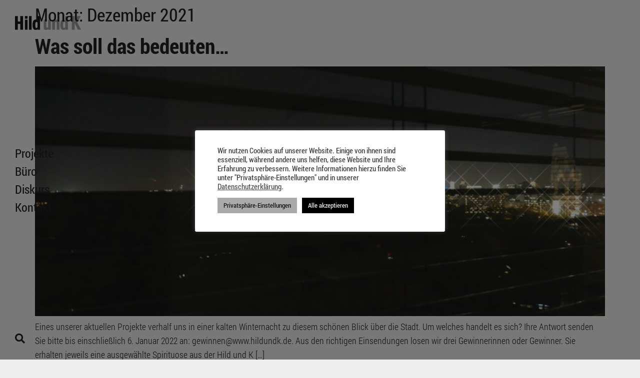

--- FILE ---
content_type: text/html; charset=UTF-8
request_url: https://www.hildundk.de/2021/12/?f=0
body_size: 20358
content:
<!doctype html>
<html lang="de">
<head>
	<meta charset="UTF-8">
	<meta name="viewport" content="width=device-width, initial-scale=1">
	<link rel="profile" href="https://gmpg.org/xfn/11">
	<title>Dezember 2021 &#8211; Hild und K</title>
<meta name='robots' content='max-image-preview:large' />
<link rel='dns-prefetch' href='//www.hildundk.de' />
<link rel="alternate" type="application/rss+xml" title="Hild und K &raquo; Feed" href="https://www.hildundk.de/feed/" />
<link rel="alternate" type="application/rss+xml" title="Hild und K &raquo; Kommentar-Feed" href="https://www.hildundk.de/comments/feed/" />
<style id='wp-img-auto-sizes-contain-inline-css'>
img:is([sizes=auto i],[sizes^="auto," i]){contain-intrinsic-size:3000px 1500px}
/*# sourceURL=wp-img-auto-sizes-contain-inline-css */
</style>
<style id='wp-emoji-styles-inline-css'>

	img.wp-smiley, img.emoji {
		display: inline !important;
		border: none !important;
		box-shadow: none !important;
		height: 1em !important;
		width: 1em !important;
		margin: 0 0.07em !important;
		vertical-align: -0.1em !important;
		background: none !important;
		padding: 0 !important;
	}
/*# sourceURL=wp-emoji-styles-inline-css */
</style>
<link rel='stylesheet' id='wp-block-library-css' href='https://www.hildundk.de/wp-includes/css/dist/block-library/style.min.css?ver=6.9' media='all' />
<style id='wp-block-paragraph-inline-css'>
.is-small-text{font-size:.875em}.is-regular-text{font-size:1em}.is-large-text{font-size:2.25em}.is-larger-text{font-size:3em}.has-drop-cap:not(:focus):first-letter{float:left;font-size:8.4em;font-style:normal;font-weight:100;line-height:.68;margin:.05em .1em 0 0;text-transform:uppercase}body.rtl .has-drop-cap:not(:focus):first-letter{float:none;margin-left:.1em}p.has-drop-cap.has-background{overflow:hidden}:root :where(p.has-background){padding:1.25em 2.375em}:where(p.has-text-color:not(.has-link-color)) a{color:inherit}p.has-text-align-left[style*="writing-mode:vertical-lr"],p.has-text-align-right[style*="writing-mode:vertical-rl"]{rotate:180deg}
/*# sourceURL=https://www.hildundk.de/wp-includes/blocks/paragraph/style.min.css */
</style>
<style id='global-styles-inline-css'>
:root{--wp--preset--aspect-ratio--square: 1;--wp--preset--aspect-ratio--4-3: 4/3;--wp--preset--aspect-ratio--3-4: 3/4;--wp--preset--aspect-ratio--3-2: 3/2;--wp--preset--aspect-ratio--2-3: 2/3;--wp--preset--aspect-ratio--16-9: 16/9;--wp--preset--aspect-ratio--9-16: 9/16;--wp--preset--color--black: #000000;--wp--preset--color--cyan-bluish-gray: #abb8c3;--wp--preset--color--white: #ffffff;--wp--preset--color--pale-pink: #f78da7;--wp--preset--color--vivid-red: #cf2e2e;--wp--preset--color--luminous-vivid-orange: #ff6900;--wp--preset--color--luminous-vivid-amber: #fcb900;--wp--preset--color--light-green-cyan: #7bdcb5;--wp--preset--color--vivid-green-cyan: #00d084;--wp--preset--color--pale-cyan-blue: #8ed1fc;--wp--preset--color--vivid-cyan-blue: #0693e3;--wp--preset--color--vivid-purple: #9b51e0;--wp--preset--gradient--vivid-cyan-blue-to-vivid-purple: linear-gradient(135deg,rgb(6,147,227) 0%,rgb(155,81,224) 100%);--wp--preset--gradient--light-green-cyan-to-vivid-green-cyan: linear-gradient(135deg,rgb(122,220,180) 0%,rgb(0,208,130) 100%);--wp--preset--gradient--luminous-vivid-amber-to-luminous-vivid-orange: linear-gradient(135deg,rgb(252,185,0) 0%,rgb(255,105,0) 100%);--wp--preset--gradient--luminous-vivid-orange-to-vivid-red: linear-gradient(135deg,rgb(255,105,0) 0%,rgb(207,46,46) 100%);--wp--preset--gradient--very-light-gray-to-cyan-bluish-gray: linear-gradient(135deg,rgb(238,238,238) 0%,rgb(169,184,195) 100%);--wp--preset--gradient--cool-to-warm-spectrum: linear-gradient(135deg,rgb(74,234,220) 0%,rgb(151,120,209) 20%,rgb(207,42,186) 40%,rgb(238,44,130) 60%,rgb(251,105,98) 80%,rgb(254,248,76) 100%);--wp--preset--gradient--blush-light-purple: linear-gradient(135deg,rgb(255,206,236) 0%,rgb(152,150,240) 100%);--wp--preset--gradient--blush-bordeaux: linear-gradient(135deg,rgb(254,205,165) 0%,rgb(254,45,45) 50%,rgb(107,0,62) 100%);--wp--preset--gradient--luminous-dusk: linear-gradient(135deg,rgb(255,203,112) 0%,rgb(199,81,192) 50%,rgb(65,88,208) 100%);--wp--preset--gradient--pale-ocean: linear-gradient(135deg,rgb(255,245,203) 0%,rgb(182,227,212) 50%,rgb(51,167,181) 100%);--wp--preset--gradient--electric-grass: linear-gradient(135deg,rgb(202,248,128) 0%,rgb(113,206,126) 100%);--wp--preset--gradient--midnight: linear-gradient(135deg,rgb(2,3,129) 0%,rgb(40,116,252) 100%);--wp--preset--font-size--small: 13px;--wp--preset--font-size--medium: 20px;--wp--preset--font-size--large: 36px;--wp--preset--font-size--x-large: 42px;--wp--preset--spacing--20: 0.44rem;--wp--preset--spacing--30: 0.67rem;--wp--preset--spacing--40: 1rem;--wp--preset--spacing--50: 1.5rem;--wp--preset--spacing--60: 2.25rem;--wp--preset--spacing--70: 3.38rem;--wp--preset--spacing--80: 5.06rem;--wp--preset--shadow--natural: 6px 6px 9px rgba(0, 0, 0, 0.2);--wp--preset--shadow--deep: 12px 12px 50px rgba(0, 0, 0, 0.4);--wp--preset--shadow--sharp: 6px 6px 0px rgba(0, 0, 0, 0.2);--wp--preset--shadow--outlined: 6px 6px 0px -3px rgb(255, 255, 255), 6px 6px rgb(0, 0, 0);--wp--preset--shadow--crisp: 6px 6px 0px rgb(0, 0, 0);}:root { --wp--style--global--content-size: 800px;--wp--style--global--wide-size: 1200px; }:where(body) { margin: 0; }.wp-site-blocks > .alignleft { float: left; margin-right: 2em; }.wp-site-blocks > .alignright { float: right; margin-left: 2em; }.wp-site-blocks > .aligncenter { justify-content: center; margin-left: auto; margin-right: auto; }:where(.wp-site-blocks) > * { margin-block-start: 24px; margin-block-end: 0; }:where(.wp-site-blocks) > :first-child { margin-block-start: 0; }:where(.wp-site-blocks) > :last-child { margin-block-end: 0; }:root { --wp--style--block-gap: 24px; }:root :where(.is-layout-flow) > :first-child{margin-block-start: 0;}:root :where(.is-layout-flow) > :last-child{margin-block-end: 0;}:root :where(.is-layout-flow) > *{margin-block-start: 24px;margin-block-end: 0;}:root :where(.is-layout-constrained) > :first-child{margin-block-start: 0;}:root :where(.is-layout-constrained) > :last-child{margin-block-end: 0;}:root :where(.is-layout-constrained) > *{margin-block-start: 24px;margin-block-end: 0;}:root :where(.is-layout-flex){gap: 24px;}:root :where(.is-layout-grid){gap: 24px;}.is-layout-flow > .alignleft{float: left;margin-inline-start: 0;margin-inline-end: 2em;}.is-layout-flow > .alignright{float: right;margin-inline-start: 2em;margin-inline-end: 0;}.is-layout-flow > .aligncenter{margin-left: auto !important;margin-right: auto !important;}.is-layout-constrained > .alignleft{float: left;margin-inline-start: 0;margin-inline-end: 2em;}.is-layout-constrained > .alignright{float: right;margin-inline-start: 2em;margin-inline-end: 0;}.is-layout-constrained > .aligncenter{margin-left: auto !important;margin-right: auto !important;}.is-layout-constrained > :where(:not(.alignleft):not(.alignright):not(.alignfull)){max-width: var(--wp--style--global--content-size);margin-left: auto !important;margin-right: auto !important;}.is-layout-constrained > .alignwide{max-width: var(--wp--style--global--wide-size);}body .is-layout-flex{display: flex;}.is-layout-flex{flex-wrap: wrap;align-items: center;}.is-layout-flex > :is(*, div){margin: 0;}body .is-layout-grid{display: grid;}.is-layout-grid > :is(*, div){margin: 0;}body{padding-top: 0px;padding-right: 0px;padding-bottom: 0px;padding-left: 0px;}a:where(:not(.wp-element-button)){text-decoration: underline;}:root :where(.wp-element-button, .wp-block-button__link){background-color: #32373c;border-width: 0;color: #fff;font-family: inherit;font-size: inherit;font-style: inherit;font-weight: inherit;letter-spacing: inherit;line-height: inherit;padding-top: calc(0.667em + 2px);padding-right: calc(1.333em + 2px);padding-bottom: calc(0.667em + 2px);padding-left: calc(1.333em + 2px);text-decoration: none;text-transform: inherit;}.has-black-color{color: var(--wp--preset--color--black) !important;}.has-cyan-bluish-gray-color{color: var(--wp--preset--color--cyan-bluish-gray) !important;}.has-white-color{color: var(--wp--preset--color--white) !important;}.has-pale-pink-color{color: var(--wp--preset--color--pale-pink) !important;}.has-vivid-red-color{color: var(--wp--preset--color--vivid-red) !important;}.has-luminous-vivid-orange-color{color: var(--wp--preset--color--luminous-vivid-orange) !important;}.has-luminous-vivid-amber-color{color: var(--wp--preset--color--luminous-vivid-amber) !important;}.has-light-green-cyan-color{color: var(--wp--preset--color--light-green-cyan) !important;}.has-vivid-green-cyan-color{color: var(--wp--preset--color--vivid-green-cyan) !important;}.has-pale-cyan-blue-color{color: var(--wp--preset--color--pale-cyan-blue) !important;}.has-vivid-cyan-blue-color{color: var(--wp--preset--color--vivid-cyan-blue) !important;}.has-vivid-purple-color{color: var(--wp--preset--color--vivid-purple) !important;}.has-black-background-color{background-color: var(--wp--preset--color--black) !important;}.has-cyan-bluish-gray-background-color{background-color: var(--wp--preset--color--cyan-bluish-gray) !important;}.has-white-background-color{background-color: var(--wp--preset--color--white) !important;}.has-pale-pink-background-color{background-color: var(--wp--preset--color--pale-pink) !important;}.has-vivid-red-background-color{background-color: var(--wp--preset--color--vivid-red) !important;}.has-luminous-vivid-orange-background-color{background-color: var(--wp--preset--color--luminous-vivid-orange) !important;}.has-luminous-vivid-amber-background-color{background-color: var(--wp--preset--color--luminous-vivid-amber) !important;}.has-light-green-cyan-background-color{background-color: var(--wp--preset--color--light-green-cyan) !important;}.has-vivid-green-cyan-background-color{background-color: var(--wp--preset--color--vivid-green-cyan) !important;}.has-pale-cyan-blue-background-color{background-color: var(--wp--preset--color--pale-cyan-blue) !important;}.has-vivid-cyan-blue-background-color{background-color: var(--wp--preset--color--vivid-cyan-blue) !important;}.has-vivid-purple-background-color{background-color: var(--wp--preset--color--vivid-purple) !important;}.has-black-border-color{border-color: var(--wp--preset--color--black) !important;}.has-cyan-bluish-gray-border-color{border-color: var(--wp--preset--color--cyan-bluish-gray) !important;}.has-white-border-color{border-color: var(--wp--preset--color--white) !important;}.has-pale-pink-border-color{border-color: var(--wp--preset--color--pale-pink) !important;}.has-vivid-red-border-color{border-color: var(--wp--preset--color--vivid-red) !important;}.has-luminous-vivid-orange-border-color{border-color: var(--wp--preset--color--luminous-vivid-orange) !important;}.has-luminous-vivid-amber-border-color{border-color: var(--wp--preset--color--luminous-vivid-amber) !important;}.has-light-green-cyan-border-color{border-color: var(--wp--preset--color--light-green-cyan) !important;}.has-vivid-green-cyan-border-color{border-color: var(--wp--preset--color--vivid-green-cyan) !important;}.has-pale-cyan-blue-border-color{border-color: var(--wp--preset--color--pale-cyan-blue) !important;}.has-vivid-cyan-blue-border-color{border-color: var(--wp--preset--color--vivid-cyan-blue) !important;}.has-vivid-purple-border-color{border-color: var(--wp--preset--color--vivid-purple) !important;}.has-vivid-cyan-blue-to-vivid-purple-gradient-background{background: var(--wp--preset--gradient--vivid-cyan-blue-to-vivid-purple) !important;}.has-light-green-cyan-to-vivid-green-cyan-gradient-background{background: var(--wp--preset--gradient--light-green-cyan-to-vivid-green-cyan) !important;}.has-luminous-vivid-amber-to-luminous-vivid-orange-gradient-background{background: var(--wp--preset--gradient--luminous-vivid-amber-to-luminous-vivid-orange) !important;}.has-luminous-vivid-orange-to-vivid-red-gradient-background{background: var(--wp--preset--gradient--luminous-vivid-orange-to-vivid-red) !important;}.has-very-light-gray-to-cyan-bluish-gray-gradient-background{background: var(--wp--preset--gradient--very-light-gray-to-cyan-bluish-gray) !important;}.has-cool-to-warm-spectrum-gradient-background{background: var(--wp--preset--gradient--cool-to-warm-spectrum) !important;}.has-blush-light-purple-gradient-background{background: var(--wp--preset--gradient--blush-light-purple) !important;}.has-blush-bordeaux-gradient-background{background: var(--wp--preset--gradient--blush-bordeaux) !important;}.has-luminous-dusk-gradient-background{background: var(--wp--preset--gradient--luminous-dusk) !important;}.has-pale-ocean-gradient-background{background: var(--wp--preset--gradient--pale-ocean) !important;}.has-electric-grass-gradient-background{background: var(--wp--preset--gradient--electric-grass) !important;}.has-midnight-gradient-background{background: var(--wp--preset--gradient--midnight) !important;}.has-small-font-size{font-size: var(--wp--preset--font-size--small) !important;}.has-medium-font-size{font-size: var(--wp--preset--font-size--medium) !important;}.has-large-font-size{font-size: var(--wp--preset--font-size--large) !important;}.has-x-large-font-size{font-size: var(--wp--preset--font-size--x-large) !important;}
/*# sourceURL=global-styles-inline-css */
</style>

<link rel='stylesheet' id='cookie-law-info-css' href='https://www.hildundk.de/wp-content/plugins/cookie-law-info/legacy/public/css/cookie-law-info-public.css?ver=3.3.7' media='all' />
<link rel='stylesheet' id='cookie-law-info-gdpr-css' href='https://www.hildundk.de/wp-content/plugins/cookie-law-info/legacy/public/css/cookie-law-info-gdpr.css?ver=3.3.7' media='all' />
<style id='wpgb-head-inline-css'>
.wp-grid-builder:not(.wpgb-template),.wpgb-facet{opacity:0.01}.wpgb-facet fieldset{margin:0;padding:0;border:none;outline:none;box-shadow:none}.wpgb-facet fieldset:last-child{margin-bottom:40px;}.wpgb-facet fieldset legend.wpgb-sr-only{height:1px;width:1px}
/*# sourceURL=wpgb-head-inline-css */
</style>
<link rel='stylesheet' id='hello-elementor-css' href='https://www.hildundk.de/wp-content/themes/hello-elementor/style.min.css?ver=3.3.0' media='all' />
<link rel='stylesheet' id='hello-elementor-theme-style-css' href='https://www.hildundk.de/wp-content/themes/hello-elementor/theme.min.css?ver=3.3.0' media='all' />
<link rel='stylesheet' id='hello-elementor-header-footer-css' href='https://www.hildundk.de/wp-content/themes/hello-elementor/header-footer.min.css?ver=3.3.0' media='all' />
<link rel='stylesheet' id='elementor-frontend-css' href='https://www.hildundk.de/wp-content/plugins/elementor/assets/css/frontend.min.css?ver=3.33.2' media='all' />
<style id='elementor-frontend-inline-css'>
.elementor-kit-184{--e-global-color-primary:#222222;--e-global-color-secondary:#AEAEAE;--e-global-color-text:#222222;--e-global-color-accent:#222222;--e-global-color-d597ce8:#EEEEEE;--e-global-color-5201b42:#FFFFFF;--e-global-typography-primary-font-family:"Roboto Condensed";--e-global-typography-primary-font-weight:600;--e-global-typography-secondary-font-family:"Roboto Condensed";--e-global-typography-secondary-font-size:18px;--e-global-typography-secondary-font-weight:300;--e-global-typography-text-font-family:"Roboto Condensed";--e-global-typography-text-font-size:18px;--e-global-typography-text-font-weight:400;--e-global-typography-accent-font-family:"Roboto Condensed";--e-global-typography-accent-font-size:18px;--e-global-typography-accent-font-weight:300;--e-global-typography-6f965a6-font-family:"Roboto Condensed";--e-global-typography-6f965a6-font-size:24px;--e-global-typography-6f965a6-font-weight:400;--e-global-typography-6f965a6-text-decoration:none;--e-global-typography-4c237ee-font-family:"Roboto Condensed";--e-global-typography-4c237ee-font-size:18px;--e-global-typography-24b1432-font-family:"Roboto Condensed";--e-global-typography-24b1432-font-size:16px;--e-global-typography-24b1432-font-weight:400;--e-global-typography-4e67b91-font-family:"Roboto Condensed";--e-global-typography-4e67b91-font-size:16px;background-color:var( --e-global-color-d597ce8 );color:var( --e-global-color-primary );font-family:"Roboto Condensed", Sans-serif;font-size:18px;font-weight:300;line-height:28px;}.elementor-kit-184 button,.elementor-kit-184 input[type="button"],.elementor-kit-184 input[type="submit"],.elementor-kit-184 .elementor-button{background-color:var( --e-global-color-5201b42 );font-family:"Roboto Condensed", Sans-serif;font-size:18px;font-weight:400;color:var( --e-global-color-primary );border-radius:0px 0px 0px 0px;padding:20px 20px 20px 20px;}.elementor-kit-184 button:hover,.elementor-kit-184 button:focus,.elementor-kit-184 input[type="button"]:hover,.elementor-kit-184 input[type="button"]:focus,.elementor-kit-184 input[type="submit"]:hover,.elementor-kit-184 input[type="submit"]:focus,.elementor-kit-184 .elementor-button:hover,.elementor-kit-184 .elementor-button:focus{background-color:var( --e-global-color-5201b42 );color:var( --e-global-color-secondary );}.elementor-kit-184 e-page-transition{background-color:#FFFFFF;}.elementor-kit-184 p{margin-block-end:1em;}.elementor-kit-184 a{color:var( --e-global-color-text );text-decoration:underline;}.elementor-kit-184 h1{font-size:36px;}.elementor-kit-184 h2{font-size:42px;font-weight:bold;}.elementor-kit-184 h3{font-size:28px;font-weight:bold;}.elementor-kit-184 h4{font-size:22px;font-weight:bold;}.elementor-kit-184 h5{font-size:18px;font-weight:bold;}.elementor-kit-184 h6{font-size:15px;font-weight:bold;}.elementor-section.elementor-section-boxed > .elementor-container{max-width:1440px;}.e-con{--container-max-width:1440px;}.elementor-widget:not(:last-child){margin-block-end:20px;}.elementor-element{--widgets-spacing:20px 20px;--widgets-spacing-row:20px;--widgets-spacing-column:20px;}{}h1.entry-title{display:var(--page-title-display);}.elementor-lightbox{background-color:var( --e-global-color-d597ce8 );--lightbox-ui-color:var( --e-global-color-primary );--lightbox-ui-color-hover:var( --e-global-color-secondary );--lightbox-text-color:var( --e-global-color-primary );--lightbox-navigation-icons-size:30px;}.site-footer .site-branding{flex-direction:column;align-items:stretch;}@media(max-width:1024px){.elementor-section.elementor-section-boxed > .elementor-container{max-width:1025px;}.e-con{--container-max-width:1025px;}}@media(max-width:767px){.elementor-section.elementor-section-boxed > .elementor-container{max-width:767px;}.e-con{--container-max-width:767px;}}/* Start Custom Fonts CSS */@font-face {
	font-family: 'Roboto Condensed';
	font-style: normal;
	font-weight: normal;
	font-display: auto;
	src: url('https://www.hildundk.de/wp-content/uploads/2022/02/RobotoCondensed-Regular.woff') format('woff');
}
@font-face {
	font-family: 'Roboto Condensed';
	font-style: italic;
	font-weight: normal;
	font-display: auto;
	src: url('https://www.hildundk.de/wp-content/uploads/2022/02/RobotoCondensed-Italic.woff') format('woff');
}
@font-face {
	font-family: 'Roboto Condensed';
	font-style: normal;
	font-weight: bold;
	font-display: auto;
	src: url('https://www.hildundk.de/wp-content/uploads/2022/02/RobotoCondensed-Bold.woff') format('woff');
}
@font-face {
	font-family: 'Roboto Condensed';
	font-style: italic;
	font-weight: 700;
	font-display: auto;
	src: url('https://www.hildundk.de/wp-content/uploads/2022/02/RobotoCondensed-BoldItalic.woff') format('woff');
}
@font-face {
	font-family: 'Roboto Condensed';
	font-style: normal;
	font-weight: 300;
	font-display: auto;
	src: url('https://www.hildundk.de/wp-content/uploads/2022/02/RobotoCondensed-Light.woff') format('woff');
}
@font-face {
	font-family: 'Roboto Condensed';
	font-style: italic;
	font-weight: 300;
	font-display: auto;
	src: ;
}
/* End Custom Fonts CSS */
.elementor-5184 .elementor-element.elementor-element-c128bc1 > .elementor-container{max-width:500px;}.elementor-5184 .elementor-element.elementor-element-c128bc1{margin-top:0px;margin-bottom:0px;padding:20px 20px 20px 20px;z-index:1000;}.elementor-bc-flex-widget .elementor-5184 .elementor-element.elementor-element-b12688b.elementor-column .elementor-widget-wrap{align-items:space-between;}.elementor-5184 .elementor-element.elementor-element-b12688b.elementor-column.elementor-element[data-element_type="column"] > .elementor-widget-wrap.elementor-element-populated{align-content:space-between;align-items:space-between;}.elementor-5184 .elementor-element.elementor-element-a8da1b5 > .elementor-widget-container{margin:0px 0px 0px 0px;padding:0px 0px 0px 0px;}.elementor-5184 .elementor-element.elementor-element-a8da1b5{text-align:left;}.elementor-5184 .elementor-element.elementor-element-a8da1b5 img{width:175px;}.elementor-5184 .elementor-element.elementor-element-096cce8 .elementor-nav-menu--dropdown a, .elementor-5184 .elementor-element.elementor-element-096cce8 .elementor-menu-toggle{color:var( --e-global-color-primary );fill:var( --e-global-color-primary );}.elementor-5184 .elementor-element.elementor-element-096cce8 .elementor-nav-menu--dropdown{background-color:#EEEEEE00;}.elementor-5184 .elementor-element.elementor-element-096cce8 .elementor-nav-menu--dropdown a:hover,
					.elementor-5184 .elementor-element.elementor-element-096cce8 .elementor-nav-menu--dropdown a.elementor-item-active,
					.elementor-5184 .elementor-element.elementor-element-096cce8 .elementor-nav-menu--dropdown a.highlighted,
					.elementor-5184 .elementor-element.elementor-element-096cce8 .elementor-menu-toggle:hover{color:var( --e-global-color-secondary );}.elementor-5184 .elementor-element.elementor-element-096cce8 .elementor-nav-menu--dropdown a:hover,
					.elementor-5184 .elementor-element.elementor-element-096cce8 .elementor-nav-menu--dropdown a.elementor-item-active,
					.elementor-5184 .elementor-element.elementor-element-096cce8 .elementor-nav-menu--dropdown a.highlighted{background-color:#EEEEEE00;}.elementor-5184 .elementor-element.elementor-element-096cce8 .elementor-nav-menu--dropdown a.elementor-item-active{color:var( --e-global-color-primary );background-color:#EEEEEE00;}.elementor-5184 .elementor-element.elementor-element-096cce8 .elementor-nav-menu--dropdown .elementor-item, .elementor-5184 .elementor-element.elementor-element-096cce8 .elementor-nav-menu--dropdown  .elementor-sub-item{font-family:var( --e-global-typography-6f965a6-font-family ), Sans-serif;font-size:var( --e-global-typography-6f965a6-font-size );font-weight:var( --e-global-typography-6f965a6-font-weight );text-decoration:var( --e-global-typography-6f965a6-text-decoration );}.elementor-5184 .elementor-element.elementor-element-096cce8 .elementor-nav-menu--dropdown a{padding-left:0px;padding-right:0px;padding-top:8px;padding-bottom:8px;}.elementor-5184 .elementor-element.elementor-element-096cce8 .elementor-nav-menu--main > .elementor-nav-menu > li > .elementor-nav-menu--dropdown, .elementor-5184 .elementor-element.elementor-element-096cce8 .elementor-nav-menu__container.elementor-nav-menu--dropdown{margin-top:0px !important;}.elementor-5184 .elementor-element.elementor-element-354a2a0 .elementor-menu-toggle{margin-right:auto;background-color:var( --e-global-color-d597ce8 );}.elementor-5184 .elementor-element.elementor-element-354a2a0 .elementor-nav-menu--dropdown a, .elementor-5184 .elementor-element.elementor-element-354a2a0 .elementor-menu-toggle{color:var( --e-global-color-primary );fill:var( --e-global-color-primary );}.elementor-5184 .elementor-element.elementor-element-354a2a0 .elementor-nav-menu--dropdown{background-color:#EEEEEE00;}.elementor-5184 .elementor-element.elementor-element-354a2a0 .elementor-nav-menu--dropdown a:hover,
					.elementor-5184 .elementor-element.elementor-element-354a2a0 .elementor-nav-menu--dropdown a.elementor-item-active,
					.elementor-5184 .elementor-element.elementor-element-354a2a0 .elementor-nav-menu--dropdown a.highlighted,
					.elementor-5184 .elementor-element.elementor-element-354a2a0 .elementor-menu-toggle:hover{color:var( --e-global-color-secondary );}.elementor-5184 .elementor-element.elementor-element-354a2a0 .elementor-nav-menu--dropdown a:hover,
					.elementor-5184 .elementor-element.elementor-element-354a2a0 .elementor-nav-menu--dropdown a.elementor-item-active,
					.elementor-5184 .elementor-element.elementor-element-354a2a0 .elementor-nav-menu--dropdown a.highlighted{background-color:#EEEEEE00;}.elementor-5184 .elementor-element.elementor-element-354a2a0 .elementor-nav-menu--dropdown a.elementor-item-active{color:var( --e-global-color-primary );background-color:#EEEEEE00;}.elementor-5184 .elementor-element.elementor-element-354a2a0 .elementor-nav-menu--dropdown .elementor-item, .elementor-5184 .elementor-element.elementor-element-354a2a0 .elementor-nav-menu--dropdown  .elementor-sub-item{font-family:var( --e-global-typography-6f965a6-font-family ), Sans-serif;font-size:var( --e-global-typography-6f965a6-font-size );font-weight:var( --e-global-typography-6f965a6-font-weight );text-decoration:var( --e-global-typography-6f965a6-text-decoration );}.elementor-5184 .elementor-element.elementor-element-354a2a0 .elementor-nav-menu--dropdown a{padding-left:0px;padding-right:0px;padding-top:8px;padding-bottom:8px;}.elementor-5184 .elementor-element.elementor-element-354a2a0 .elementor-nav-menu--main > .elementor-nav-menu > li > .elementor-nav-menu--dropdown, .elementor-5184 .elementor-element.elementor-element-354a2a0 .elementor-nav-menu__container.elementor-nav-menu--dropdown{margin-top:0px !important;}.elementor-5184 .elementor-element.elementor-element-354a2a0 div.elementor-menu-toggle{color:var( --e-global-color-primary );}.elementor-5184 .elementor-element.elementor-element-354a2a0 div.elementor-menu-toggle svg{fill:var( --e-global-color-primary );}.elementor-5184 .elementor-element.elementor-element-354a2a0 div.elementor-menu-toggle:hover{color:var( --e-global-color-secondary );}.elementor-5184 .elementor-element.elementor-element-354a2a0 div.elementor-menu-toggle:hover svg{fill:var( --e-global-color-secondary );}.elementor-5184 .elementor-element.elementor-element-354a2a0 .elementor-menu-toggle:hover{background-color:var( --e-global-color-d597ce8 );}.elementor-5184 .elementor-element.elementor-element-0851f15{width:auto;max-width:auto;}.elementor-5184 .elementor-element.elementor-element-0851f15 .elementor-search-form{text-align:left;}.elementor-5184 .elementor-element.elementor-element-0851f15 .elementor-search-form__toggle{--e-search-form-toggle-size:20px;--e-search-form-toggle-color:var( --e-global-color-primary );--e-search-form-toggle-background-color:#02010100;--e-search-form-toggle-icon-size:calc(100em / 100);--e-search-form-toggle-border-width:0px;}.elementor-5184 .elementor-element.elementor-element-0851f15.elementor-search-form--skin-full_screen .elementor-search-form__container{background-color:var( --e-global-color-5201b42 );}.elementor-5184 .elementor-element.elementor-element-0851f15 input[type="search"].elementor-search-form__input{font-family:"Roboto Condensed", Sans-serif;font-size:30px;font-weight:300;}.elementor-5184 .elementor-element.elementor-element-0851f15 .elementor-search-form__input,
					.elementor-5184 .elementor-element.elementor-element-0851f15 .elementor-search-form__icon,
					.elementor-5184 .elementor-element.elementor-element-0851f15 .elementor-lightbox .dialog-lightbox-close-button,
					.elementor-5184 .elementor-element.elementor-element-0851f15 .elementor-lightbox .dialog-lightbox-close-button:hover,
					.elementor-5184 .elementor-element.elementor-element-0851f15.elementor-search-form--skin-full_screen input[type="search"].elementor-search-form__input{color:var( --e-global-color-primary );fill:var( --e-global-color-primary );}.elementor-5184 .elementor-element.elementor-element-0851f15:not(.elementor-search-form--skin-full_screen) .elementor-search-form__container{border-width:0px 0px 0px 0px;border-radius:0px;}.elementor-5184 .elementor-element.elementor-element-0851f15.elementor-search-form--skin-full_screen input[type="search"].elementor-search-form__input{border-width:0px 0px 0px 0px;border-radius:0px;}.elementor-5184 .elementor-element.elementor-element-0851f15 .elementor-search-form__toggle:hover{--e-search-form-toggle-color:var( --e-global-color-secondary );}.elementor-5184 .elementor-element.elementor-element-0851f15 .elementor-search-form__toggle:focus{--e-search-form-toggle-color:var( --e-global-color-secondary );}.elementor-theme-builder-content-area{height:400px;}.elementor-location-header:before, .elementor-location-footer:before{content:"";display:table;clear:both;}@media(min-width:768px){.elementor-5184 .elementor-element.elementor-element-b12688b{width:100%;}}@media(max-width:1024px){.elementor-5184 .elementor-element.elementor-element-c128bc1 > .elementor-container{max-width:800px;}.elementor-5184 .elementor-element.elementor-element-c128bc1{padding:20px 20px 0px 20px;}.elementor-5184 .elementor-element.elementor-element-b12688b.elementor-column > .elementor-widget-wrap{justify-content:space-between;}.elementor-5184 .elementor-element.elementor-element-a8da1b5 > .elementor-widget-container{padding:0px 0px 20px 0px;}.elementor-5184 .elementor-element.elementor-element-096cce8 .elementor-nav-menu--dropdown .elementor-item, .elementor-5184 .elementor-element.elementor-element-096cce8 .elementor-nav-menu--dropdown  .elementor-sub-item{font-size:var( --e-global-typography-6f965a6-font-size );}.elementor-5184 .elementor-element.elementor-element-354a2a0{width:auto;max-width:auto;}.elementor-5184 .elementor-element.elementor-element-354a2a0 .elementor-nav-menu--dropdown .elementor-item, .elementor-5184 .elementor-element.elementor-element-354a2a0 .elementor-nav-menu--dropdown  .elementor-sub-item{font-size:var( --e-global-typography-6f965a6-font-size );}.elementor-5184 .elementor-element.elementor-element-0851f15{width:auto;max-width:auto;align-self:flex-start;}.elementor-5184 .elementor-element.elementor-element-0851f15 > .elementor-widget-container{margin:0px 0px 0px 0px;padding:0px 0px 0px 0px;}}@media(max-width:767px){.elementor-5184 .elementor-element.elementor-element-c128bc1{padding:20px 20px 0px 20px;}.elementor-bc-flex-widget .elementor-5184 .elementor-element.elementor-element-b12688b.elementor-column .elementor-widget-wrap{align-items:space-between;}.elementor-5184 .elementor-element.elementor-element-b12688b.elementor-column.elementor-element[data-element_type="column"] > .elementor-widget-wrap.elementor-element-populated{align-content:space-between;align-items:space-between;}.elementor-5184 .elementor-element.elementor-element-b12688b.elementor-column > .elementor-widget-wrap{justify-content:space-between;}.elementor-5184 .elementor-element.elementor-element-b12688b > .elementor-element-populated{padding:0px 10px 0px 10px;}.elementor-5184 .elementor-element.elementor-element-a8da1b5{text-align:center;}.elementor-5184 .elementor-element.elementor-element-096cce8 .elementor-nav-menu--dropdown .elementor-item, .elementor-5184 .elementor-element.elementor-element-096cce8 .elementor-nav-menu--dropdown  .elementor-sub-item{font-size:var( --e-global-typography-6f965a6-font-size );}.elementor-5184 .elementor-element.elementor-element-354a2a0{width:auto;max-width:auto;--nav-menu-icon-size:24px;}.elementor-5184 .elementor-element.elementor-element-354a2a0 > .elementor-widget-container{margin:0px 0px 0px 0px;padding:0px 0px 0px 0px;}.elementor-5184 .elementor-element.elementor-element-354a2a0 .elementor-nav-menu--dropdown .elementor-item, .elementor-5184 .elementor-element.elementor-element-354a2a0 .elementor-nav-menu--dropdown  .elementor-sub-item{font-size:var( --e-global-typography-6f965a6-font-size );}.elementor-5184 .elementor-element.elementor-element-354a2a0 .elementor-menu-toggle{border-width:0px;border-radius:0px;}.elementor-5184 .elementor-element.elementor-element-0851f15 > .elementor-widget-container{margin:0px 0px 0px 0px;padding:0px 0px 0px 0px;}.elementor-5184 .elementor-element.elementor-element-0851f15{align-self:flex-start;}}/* Start custom CSS for section, class: .elementor-element-c128bc1 */@media screen and (min-width: 1024px) {
    .elementor-5184 .elementor-element.elementor-element-c128bc1 {
        position: fixed;
        width: 15%;
    }
}/* End custom CSS */
.elementor-190 .elementor-element.elementor-element-28c08a1 > .elementor-background-overlay{opacity:0;transition:background 0.3s, border-radius 0.3s, opacity 0.3s;}.elementor-190 .elementor-element.elementor-element-28c08a1{transition:background 0.3s, border 0.3s, border-radius 0.3s, box-shadow 0.3s;margin-top:0px;margin-bottom:0px;padding:20px 20px 30px 20px;}.elementor-190 .elementor-element.elementor-element-4b3db30.elementor-column > .elementor-widget-wrap{justify-content:flex-end;}.elementor-190 .elementor-element.elementor-element-bb1575f{width:auto;max-width:auto;--e-nav-menu-horizontal-menu-item-margin:calc( 30px / 2 );}.elementor-190 .elementor-element.elementor-element-bb1575f > .elementor-widget-container{margin:0px 0px 0px 0px;padding:0px 0px 0px 0px;}.elementor-190 .elementor-element.elementor-element-bb1575f .elementor-nav-menu .elementor-item{font-size:18px;font-weight:normal;text-decoration:none;}.elementor-190 .elementor-element.elementor-element-bb1575f .elementor-nav-menu--main .elementor-item:hover,
					.elementor-190 .elementor-element.elementor-element-bb1575f .elementor-nav-menu--main .elementor-item.elementor-item-active,
					.elementor-190 .elementor-element.elementor-element-bb1575f .elementor-nav-menu--main .elementor-item.highlighted,
					.elementor-190 .elementor-element.elementor-element-bb1575f .elementor-nav-menu--main .elementor-item:focus{color:var( --e-global-color-secondary );fill:var( --e-global-color-secondary );}.elementor-190 .elementor-element.elementor-element-bb1575f .elementor-nav-menu--main .elementor-item.elementor-item-active{color:var( --e-global-color-secondary );}.elementor-190 .elementor-element.elementor-element-bb1575f .elementor-nav-menu--main .elementor-item{padding-left:0px;padding-right:0px;padding-top:4px;padding-bottom:4px;}.elementor-190 .elementor-element.elementor-element-bb1575f .elementor-nav-menu--main:not(.elementor-nav-menu--layout-horizontal) .elementor-nav-menu > li:not(:last-child){margin-bottom:30px;}.elementor-190 .elementor-element.elementor-element-bb1575f .elementor-nav-menu--dropdown a{padding-left:0px;padding-right:0px;}.elementor-theme-builder-content-area{height:400px;}.elementor-location-header:before, .elementor-location-footer:before{content:"";display:table;clear:both;}@media(min-width:768px){.elementor-190 .elementor-element.elementor-element-4b3db30{width:100%;}}
/*# sourceURL=elementor-frontend-inline-css */
</style>
<link rel='stylesheet' id='widget-image-css' href='https://www.hildundk.de/wp-content/plugins/elementor/assets/css/widget-image.min.css?ver=3.33.2' media='all' />
<link rel='stylesheet' id='widget-nav-menu-css' href='https://www.hildundk.de/wp-content/plugins/elementor-pro/assets/css/widget-nav-menu.min.css?ver=3.28.3' media='all' />
<link rel='stylesheet' id='widget-search-form-css' href='https://www.hildundk.de/wp-content/plugins/elementor-pro/assets/css/widget-search-form.min.css?ver=3.28.3' media='all' />
<link rel='stylesheet' id='elementor-icons-shared-0-css' href='https://www.hildundk.de/wp-content/plugins/elementor/assets/lib/font-awesome/css/fontawesome.min.css?ver=5.15.3' media='all' />
<link rel='stylesheet' id='elementor-icons-fa-solid-css' href='https://www.hildundk.de/wp-content/plugins/elementor/assets/lib/font-awesome/css/solid.min.css?ver=5.15.3' media='all' />
<link rel='stylesheet' id='elementor-icons-css' href='https://www.hildundk.de/wp-content/plugins/elementor/assets/lib/eicons/css/elementor-icons.min.css?ver=5.44.0' media='all' />
<link rel='stylesheet' id='hello-elementor-child-style-css' href='https://www.hildundk.de/wp-content/themes/hello-theme-child/style.css?ver=1.0.0' media='all' />
<script src="https://www.hildundk.de/wp-includes/js/jquery/jquery.min.js?ver=3.7.1" id="jquery-core-js"></script>
<script src="https://www.hildundk.de/wp-includes/js/jquery/jquery-migrate.min.js?ver=3.4.1" id="jquery-migrate-js"></script>
<script id="cookie-law-info-js-extra">
var Cli_Data = {"nn_cookie_ids":["elementor","pll_language","_pk_id.1.1c8a","_pk_ses.1.1c8a"],"cookielist":[],"non_necessary_cookies":{"functional":["elementor","pll_language"],"analytics":["_pk_id.1.1c8a","_pk_ses.1.1c8a"]},"ccpaEnabled":"","ccpaRegionBased":"","ccpaBarEnabled":"","strictlyEnabled":["necessary","obligatoire"],"ccpaType":"gdpr","js_blocking":"1","custom_integration":"","triggerDomRefresh":"","secure_cookies":""};
var cli_cookiebar_settings = {"animate_speed_hide":"500","animate_speed_show":"500","background":"#FFF","border":"#b1a6a6c2","border_on":"","button_1_button_colour":"#0a0202","button_1_button_hover":"#080202","button_1_link_colour":"#fff","button_1_as_button":"1","button_1_new_win":"","button_2_button_colour":"#333","button_2_button_hover":"#292929","button_2_link_colour":"#444","button_2_as_button":"","button_2_hidebar":"1","button_3_button_colour":"#dedfe0","button_3_button_hover":"#b2b2b3","button_3_link_colour":"#333333","button_3_as_button":"1","button_3_new_win":"","button_4_button_colour":"#aaaaaa","button_4_button_hover":"#888888","button_4_link_colour":"#0a0a0a","button_4_as_button":"1","button_7_button_colour":"#000000","button_7_button_hover":"#000000","button_7_link_colour":"#fff","button_7_as_button":"1","button_7_new_win":"","font_family":"inherit","header_fix":"","notify_animate_hide":"1","notify_animate_show":"","notify_div_id":"#cookie-law-info-bar","notify_position_horizontal":"right","notify_position_vertical":"bottom","scroll_close":"","scroll_close_reload":"","accept_close_reload":"","reject_close_reload":"","showagain_tab":"","showagain_background":"#fff","showagain_border":"#000","showagain_div_id":"#cookie-law-info-again","showagain_x_position":"100px","text":"#333333","show_once_yn":"","show_once":"10000","logging_on":"","as_popup":"","popup_overlay":"1","bar_heading_text":"","cookie_bar_as":"popup","popup_showagain_position":"bottom-right","widget_position":"left"};
var log_object = {"ajax_url":"https://www.hildundk.de/wp-admin/admin-ajax.php"};
//# sourceURL=cookie-law-info-js-extra
</script>
<script src="https://www.hildundk.de/wp-content/plugins/cookie-law-info/legacy/public/js/cookie-law-info-public.js?ver=3.3.7" id="cookie-law-info-js"></script>
<link rel="https://api.w.org/" href="https://www.hildundk.de/wp-json/" /><link rel="EditURI" type="application/rsd+xml" title="RSD" href="https://www.hildundk.de/xmlrpc.php?rsd" />
<meta name="generator" content="WordPress 6.9" />
<noscript><style>.wp-grid-builder .wpgb-card.wpgb-card-hidden .wpgb-card-wrapper{opacity:1!important;visibility:visible!important;transform:none!important}.wpgb-facet {opacity:1!important;pointer-events:auto!important}.wpgb-facet *:not(.wpgb-pagination-facet){display:none}</style></noscript><meta name="generator" content="Elementor 3.33.2; features: additional_custom_breakpoints; settings: css_print_method-internal, google_font-disabled, font_display-block">
<style>

body, html { 
		overflow-x:hidden;
}
	
a:focus {
		outline: none;
  	box-shadow: none;
		background: none;
}
	
.wp-block-button__link {
		color: #000;
		background-color: #fff;		
		text-decoration: none;
}
	
.wp-block-button__link:hover {
		color: #eee;
		text-decoration: none;
}
	
.wp-block-button__link:active, .wp-block-button__link:focus, .wp-block-button__link:visited {
    color: #000;
		text-decoration: none;
}
	
@media (min-width: 1025px) {
		#header_full_height {
    		height: 100vh;
		}
	
		#header_full_height>.elementor-container {
    		height: 100%;
		}
}
	
@media (max-width: 1024px) {
		#header_full_height .elementor-widget:not(:last-child) {
				margin-bottom: 0px;
		}
}
	
.elementor-nav-menu--dropdown .elementor-item.elementor-item-active, .elementor-nav-menu--dropdown .elementor-item.highlighted, .elementor-nav-menu--dropdown .elementor-item:focus, .elementor-nav-menu--dropdown .elementor-item:hover, .elementor-sub-item.elementor-item-active, .elementor-sub-item.highlighted, .elementor-sub-item:focus, .elementor-sub-item:hover {
		background: none !important;
}
	
.elementor-nav-menu--dropdown .sub-menu {
		margin-left: 20px;
}
	
.elementor-nav-menu--dropdown .sub-menu a.elementor-sub-item {
		font-size: 20px !important;
		padding: 4px 0;
}
	
#mobile_menu .elementor-menu-toggle {
		padding-left: 0px;
		padding-right: 0px;
} 
	
.elementor-post-info {
		list-style: none;
}
	
.elementor-widget-theme-post-content ul {
		padding-left: 20px;
    list-style: circle;
}
	
.wpgb-card-body p {
		display: inline-block;
    margin-bottom: .9rem !important;
}
	
/* #geschaeftsfuehrung .wpgb-card-content {
	position: absolute;
	bottom: 20px;
	left: 20px;
	background: white;
} */

.wpgb-card-content {
		position: absolute;
		bottom: 10px;
		left: 10px;
		background: white;
}
	
#erster_beitrag .wpgb-wrapper, #erster_beitrag_neu .wpgb-wrapper {
		margin-bottom: 20px;
}
	
@media screen and (min-width: 1200px) {
		.wpgb-card-content {
				bottom: 20px;
				left: 20px;
		}
	
		#erster_beitrag .wpgb-card-content, #erster_beitrag_neu .wpgb-card-content {
				bottom: -20px;
				left: -20px;
		}
	
		#erster_beitrag .wpgb-wrapper, #erster_beitrag_neu .wpgb-wrapper {
				margin-bottom: 40px;
		}
	
		.wpgb-card-body {

		}

		.wpgb-card-body p {

		}
}
	
#mitarbeiter_innen .wpgb-card-content, #stellenangebote .wpgb-card-content {
	background: white;
	position: relative;
	left: auto;
	bottom: auto;
}
	
#projektuebersicht .wpgb-facet .wpgb-facet-title {
	display: none;
	font-size: 16px;
	width: 150px;
	padding-bottom: 4px;
	margin-bottom: 0;
	border-bottom: 4px solid #BDBDBD;
}

#projektuebersicht .wpgb-facet .wpgb-button {
	border: none;
}
	
#projektuebersicht .wpgb-facet .wpgb-button[aria-pressed="true"] {
	border: 2px solid #BDBDBD;
	background: none;
	color: inherit;
}
	
#projektuebersicht .wpgb-facet .wpgb-hierarchical-list li {
	margin: 6px 0;
}
	
#projektuebersicht .wpgb-facet>fieldset:last-child {
	margin-bottom: 20px;
}
	
#projektuebersicht .wpgb-facet input::placeholder {
	color: black;
}
	
#projektuebersicht .wpgb-facet .wpgb-radio-facet .wpgb-radio[aria-pressed="true"] .wpgb-radio-label {
	text-decoration: underline;
}
	
#projektuebersicht .wpgb-facet .wpgb-radio-facet .wpgb-radio .wpgb-radio-label:hover {
	text-decoration: underline;
}
	
#projektuebersicht .wpgb-select {
	border: none;
	width: 150px;
	font-weight: normal;
}
	
#projektuebersicht .wpgb-select-placeholder {
	margin: 0;
}
	
#projektuebersicht .wpgb-select-separator {
	display: none;
}
	
#projekt_galerie .gallery-item {
		display: none;
}

#projekt_galerie .gallery-item:first-child {
		display: block;
}
	
#projekt_galerie .gallery-item a:hover {
}
	
#projekt_galerie .gallery-item a:hover {
		/*opacity: 0.6;*/
		transition-timing-function: linear;
    transition-property: opacity, color, background, box-shadow, filter, transform, display;
    transition-duration: 200ms;
}
	
#projekt_galerie .gallery-item a:before {
		position: absolute;
		left: 50%;
		top: 50%;
		background: #fff;
		color: #000;
		padding: 20px;
		margin-left: -60px;
		font-family: "eicons";
		font-size: 48px;
		content: '\e964';
		display: none;
		opacity: 0;
}
	
#projekt_galerie .gallery-item a:hover::before {
		display: block;
		opacity: 1;
}
	
#beitrag_inhalt figcaption, 
#projekt_inhalt figcaption {
		font-size: 14px;
		font-style: normal;
		color: #999;
}
	
#beitrag_inhalt figcaption a, 
#projekt_inhalt figcaption a {
		font-size: 14px;
		font-style: normal;
		color: #999;
}

#beitrag_inhalt .wp-block-getwid-images-slider button, 
#projekt_inhalt .wp-block-getwid-images-slider button, 
#beitrag_inhalt .wp-block-getwid-images-slider button:hover, 
#projekt_inhalt .wp-block-getwid-images-slider button:hover, 
#beitrag_inhalt .wp-block-getwid-images-slider button:focus, 
#projekt_inhalt .wp-block-getwid-images-slider button:focus, 
#beitrag_inhalt .wp-block-getwid-images-slider button:active,
#projekt_inhalt .wp-block-getwid-images-slider button:active {
		height: auto;
		color: black;
		background: none;
		border: none !important;
		font-size: 0;
}

#beitrag_inhalt .wp-block-getwid-images-slider button:before,
#projekt_inhalt .wp-block-getwid-images-slider button:before {
		font-family: "eicons";
		font-size: 32px;
		color: black;
		text-shadow: none;
}
	
#beitrag_inhalt .wp-block-getwid-images-slider .slick-prev:before,
#projekt_inhalt .wp-block-getwid-images-slider .slick-prev:before {
		content: "\e87e";
}
	
#beitrag_inhalt .wp-block-getwid-images-slider .slick-next:before,
#projekt_inhalt .wp-block-getwid-images-slider .slick-next:before {
		content: "\e87d";
}
	
#beitrag_inhalt .wp-block-getwid-images-slider .slick-prev,
#projekt_inhalt .wp-block-getwid-images-slider .slick-prev {
		left: -20px;
}
	
#beitrag_inhalt .wp-block-getwid-images-slider .slick-next,
#projekt_inhalt .wp-block-getwid-images-slider .slick-next {
		right: -20px;
}
	
@media screen and (min-width: 1025px) {

		#beitrag_inhalt .wp-block-getwid-images-slider .slick-prev,
		#projekt_inhalt .wp-block-getwid-images-slider .slick-prev {
				left: -65px;
		}
	
		#beitrag_inhalt .wp-block-getwid-images-slider .slick-next,
		#projekt_inhalt .wp-block-getwid-images-slider .slick-next {
				right: -65px;
		}
	
}

#beitrag_inhalt .wp-block-image, #beitrag_inhalt .wp-block-gallery, #beitrag_inhalt .wp-block-getwid-images-slider,
#projekt_inhalt .wp-block-image, #projekt_inhalt .wp-block-gallery, #projekt_inhalt .wp-block-getwid-images-slider {
		margin-top: 40px;
		margin-bottom: 40px;
		text-align: center;
}

@media screen and (min-width: 1025px) {
		#beitrag_inhalt .wp-block-image, #beitrag_inhalt .wp-block-gallery, #beitrag_inhalt .wp-block-getwid-images-slider,
		#projekt_inhalt .wp-block-image, #projekt_inhalt .wp-block-gallery, #projekt_inhalt .wp-block-getwid-images-slider {
    		margin-left: -40px;
				margin-right: -40px;
				text-align: center;
		}
}
	
#beitrag_inhalt .slick-dots,
#projekt_inhalt .slick-dots {
		display: none !important;		
}
	
#projekt_inhalt table {
		margin: 0;	
		font-weight: normal;
}
	
#projekt_inhalt table td {
		border: none;
		background: none;
		padding-top: 0px;
		padding-bottom: 12px;
		padding-left: 0px;
		padding-right: 12px;
		font-size: 1em;
}
	
#projekt_inhalt table td.label {
		font-weight: bold;
}
	
#projektdaten {
}
	
.auszeichnungen {
		list-style: none !important;
		padding-left: 0px !important;
}
	
</style>
<script>
jQuery(document).ready(function($) {
var delay = 100; setTimeout(function() {
$('.elementor-tab-title').removeClass('elementor-active');
 $('.elementor-tab-content').css('display', 'none'); }, delay);
});
</script>
			<style>
				.e-con.e-parent:nth-of-type(n+4):not(.e-lazyloaded):not(.e-no-lazyload),
				.e-con.e-parent:nth-of-type(n+4):not(.e-lazyloaded):not(.e-no-lazyload) * {
					background-image: none !important;
				}
				@media screen and (max-height: 1024px) {
					.e-con.e-parent:nth-of-type(n+3):not(.e-lazyloaded):not(.e-no-lazyload),
					.e-con.e-parent:nth-of-type(n+3):not(.e-lazyloaded):not(.e-no-lazyload) * {
						background-image: none !important;
					}
				}
				@media screen and (max-height: 640px) {
					.e-con.e-parent:nth-of-type(n+2):not(.e-lazyloaded):not(.e-no-lazyload),
					.e-con.e-parent:nth-of-type(n+2):not(.e-lazyloaded):not(.e-no-lazyload) * {
						background-image: none !important;
					}
				}
			</style>
			<link rel="icon" href="https://www.hildundk.de/wp-content/uploads/2021/11/cropped-website_icon-32x32.png" sizes="32x32" />
<link rel="icon" href="https://www.hildundk.de/wp-content/uploads/2021/11/cropped-website_icon-192x192.png" sizes="192x192" />
<link rel="apple-touch-icon" href="https://www.hildundk.de/wp-content/uploads/2021/11/cropped-website_icon-180x180.png" />
<meta name="msapplication-TileImage" content="https://www.hildundk.de/wp-content/uploads/2021/11/cropped-website_icon-270x270.png" />
<link rel='stylesheet' id='cookie-law-info-table-css' href='https://www.hildundk.de/wp-content/plugins/cookie-law-info/legacy/public/css/cookie-law-info-table.css?ver=3.3.7' media='all' />
</head>
<body class="archive date wp-custom-logo wp-embed-responsive wp-theme-hello-elementor wp-child-theme-hello-theme-child theme-default elementor-default elementor-kit-184">


<a class="skip-link screen-reader-text" href="#content">Zum Inhalt wechseln</a>

		<div data-elementor-type="header" data-elementor-id="5184" class="elementor elementor-5184 elementor-location-header" data-elementor-post-type="elementor_library">
					<section class="elementor-section elementor-top-section elementor-element elementor-element-c128bc1 elementor-section-boxed elementor-section-height-default elementor-section-height-default" data-id="c128bc1" data-element_type="section" id="header_full_height">
						<div class="elementor-container elementor-column-gap-default">
					<div class="elementor-column elementor-col-100 elementor-top-column elementor-element elementor-element-b12688b" data-id="b12688b" data-element_type="column">
			<div class="elementor-widget-wrap elementor-element-populated">
						<div class="elementor-element elementor-element-a8da1b5 elementor-widget elementor-widget-theme-site-logo elementor-widget-image" data-id="a8da1b5" data-element_type="widget" data-widget_type="theme-site-logo.default">
				<div class="elementor-widget-container">
											<a href="https://www.hildundk.de">
			<img fetchpriority="high" width="851" height="182" src="https://www.hildundk.de/wp-content/uploads/2021/11/hk_logo.png" class="attachment-full size-full wp-image-8" alt="" srcset="https://www.hildundk.de/wp-content/uploads/2021/11/hk_logo.png 851w, https://www.hildundk.de/wp-content/uploads/2021/11/hk_logo-768x164.png 768w, https://www.hildundk.de/wp-content/uploads/2021/11/hk_logo-800x171.png 800w, https://www.hildundk.de/wp-content/uploads/2021/11/hk_logo-300x64.png 300w" sizes="(max-width: 851px) 100vw, 851px" />				</a>
											</div>
				</div>
				<div class="elementor-element elementor-element-096cce8 elementor-hidden-mobile elementor-hidden-tablet elementor-widget elementor-widget-nav-menu" data-id="096cce8" data-element_type="widget" data-settings="{&quot;layout&quot;:&quot;dropdown&quot;,&quot;submenu_icon&quot;:{&quot;value&quot;:&quot;&lt;i class=\&quot;\&quot;&gt;&lt;\/i&gt;&quot;,&quot;library&quot;:&quot;&quot;}}" data-widget_type="nav-menu.default">
				<div class="elementor-widget-container">
								<nav class="elementor-nav-menu--dropdown elementor-nav-menu__container" aria-hidden="true">
				<ul id="menu-2-096cce8" class="elementor-nav-menu"><li class="menu-item menu-item-type-custom menu-item-object-custom menu-item-372"><a href="https://www.hildundk.de/projekte" class="elementor-item" tabindex="-1">Projekte</a></li>
<li class="buero menu-item menu-item-type-post_type menu-item-object-page menu-item-has-children menu-item-22"><a href="https://www.hildundk.de/portrait/" class="elementor-item" tabindex="-1">Büro</a>
<ul class="sub-menu elementor-nav-menu--dropdown">
	<li class="menu-item menu-item-type-post_type menu-item-object-page menu-item-5688"><a href="https://www.hildundk.de/portrait/" class="elementor-sub-item" tabindex="-1">Portrait</a></li>
	<li class="menu-item menu-item-type-post_type menu-item-object-page menu-item-6029"><a href="https://www.hildundk.de/team/" class="elementor-sub-item" tabindex="-1">Team</a></li>
	<li class="menu-item menu-item-type-post_type menu-item-object-page menu-item-6094"><a href="https://www.hildundk.de/stellen/" class="elementor-sub-item" tabindex="-1">Stellen</a></li>
</ul>
</li>
<li class="menu-item menu-item-type-post_type menu-item-object-page menu-item-has-children menu-item-8643"><a href="https://www.hildundk.de/publikationen/" class="elementor-item" tabindex="-1">Diskurs</a>
<ul class="sub-menu elementor-nav-menu--dropdown">
	<li class="menu-item menu-item-type-post_type menu-item-object-page menu-item-6318"><a href="https://www.hildundk.de/publikationen/" class="elementor-sub-item" tabindex="-1">Publikationen</a></li>
	<li class="menu-item menu-item-type-post_type menu-item-object-page menu-item-5659"><a href="https://www.hildundk.de/forschung-und-lehre/" class="elementor-sub-item" tabindex="-1">Forschung und Lehre</a></li>
	<li class="menu-item menu-item-type-post_type menu-item-object-page menu-item-6432"><a href="https://www.hildundk.de/miteinander/" class="elementor-sub-item" tabindex="-1">Miteinander</a></li>
	<li class="menu-item menu-item-type-post_type menu-item-object-page menu-item-6095"><a href="https://www.hildundk.de/ausstellungen/" class="elementor-sub-item" tabindex="-1">Ausstellungen</a></li>
</ul>
</li>
<li class="menu-item menu-item-type-post_type menu-item-object-page menu-item-24"><a href="https://www.hildundk.de/kontakt/" class="elementor-item" tabindex="-1">Kontakt</a></li>
</ul>			</nav>
						</div>
				</div>
				<div class="elementor-element elementor-element-354a2a0 elementor-nav-menu__align-start elementor-widget-mobile__width-auto elementor-hidden-desktop elementor-widget-tablet__width-auto elementor-nav-menu--dropdown-tablet elementor-nav-menu__text-align-aside elementor-nav-menu--toggle elementor-nav-menu--burger elementor-widget elementor-widget-nav-menu" data-id="354a2a0" data-element_type="widget" id="mobile_menu" data-settings="{&quot;layout&quot;:&quot;vertical&quot;,&quot;submenu_icon&quot;:{&quot;value&quot;:&quot;&lt;i class=\&quot;\&quot;&gt;&lt;\/i&gt;&quot;,&quot;library&quot;:&quot;&quot;},&quot;toggle&quot;:&quot;burger&quot;}" data-widget_type="nav-menu.default">
				<div class="elementor-widget-container">
								<nav aria-label="Menü" class="elementor-nav-menu--main elementor-nav-menu__container elementor-nav-menu--layout-vertical e--pointer-underline e--animation-fade">
				<ul id="menu-1-354a2a0" class="elementor-nav-menu sm-vertical"><li class="menu-item menu-item-type-custom menu-item-object-custom menu-item-372"><a href="https://www.hildundk.de/projekte" class="elementor-item">Projekte</a></li>
<li class="buero menu-item menu-item-type-post_type menu-item-object-page menu-item-has-children menu-item-22"><a href="https://www.hildundk.de/portrait/" class="elementor-item">Büro</a>
<ul class="sub-menu elementor-nav-menu--dropdown">
	<li class="menu-item menu-item-type-post_type menu-item-object-page menu-item-5688"><a href="https://www.hildundk.de/portrait/" class="elementor-sub-item">Portrait</a></li>
	<li class="menu-item menu-item-type-post_type menu-item-object-page menu-item-6029"><a href="https://www.hildundk.de/team/" class="elementor-sub-item">Team</a></li>
	<li class="menu-item menu-item-type-post_type menu-item-object-page menu-item-6094"><a href="https://www.hildundk.de/stellen/" class="elementor-sub-item">Stellen</a></li>
</ul>
</li>
<li class="menu-item menu-item-type-post_type menu-item-object-page menu-item-has-children menu-item-8643"><a href="https://www.hildundk.de/publikationen/" class="elementor-item">Diskurs</a>
<ul class="sub-menu elementor-nav-menu--dropdown">
	<li class="menu-item menu-item-type-post_type menu-item-object-page menu-item-6318"><a href="https://www.hildundk.de/publikationen/" class="elementor-sub-item">Publikationen</a></li>
	<li class="menu-item menu-item-type-post_type menu-item-object-page menu-item-5659"><a href="https://www.hildundk.de/forschung-und-lehre/" class="elementor-sub-item">Forschung und Lehre</a></li>
	<li class="menu-item menu-item-type-post_type menu-item-object-page menu-item-6432"><a href="https://www.hildundk.de/miteinander/" class="elementor-sub-item">Miteinander</a></li>
	<li class="menu-item menu-item-type-post_type menu-item-object-page menu-item-6095"><a href="https://www.hildundk.de/ausstellungen/" class="elementor-sub-item">Ausstellungen</a></li>
</ul>
</li>
<li class="menu-item menu-item-type-post_type menu-item-object-page menu-item-24"><a href="https://www.hildundk.de/kontakt/" class="elementor-item">Kontakt</a></li>
</ul>			</nav>
					<div class="elementor-menu-toggle" role="button" tabindex="0" aria-label="Menü Umschalter" aria-expanded="false">
			<i aria-hidden="true" role="presentation" class="elementor-menu-toggle__icon--open eicon-menu-bar"></i><i aria-hidden="true" role="presentation" class="elementor-menu-toggle__icon--close eicon-close"></i>		</div>
					<nav class="elementor-nav-menu--dropdown elementor-nav-menu__container" aria-hidden="true">
				<ul id="menu-2-354a2a0" class="elementor-nav-menu sm-vertical"><li class="menu-item menu-item-type-custom menu-item-object-custom menu-item-372"><a href="https://www.hildundk.de/projekte" class="elementor-item" tabindex="-1">Projekte</a></li>
<li class="buero menu-item menu-item-type-post_type menu-item-object-page menu-item-has-children menu-item-22"><a href="https://www.hildundk.de/portrait/" class="elementor-item" tabindex="-1">Büro</a>
<ul class="sub-menu elementor-nav-menu--dropdown">
	<li class="menu-item menu-item-type-post_type menu-item-object-page menu-item-5688"><a href="https://www.hildundk.de/portrait/" class="elementor-sub-item" tabindex="-1">Portrait</a></li>
	<li class="menu-item menu-item-type-post_type menu-item-object-page menu-item-6029"><a href="https://www.hildundk.de/team/" class="elementor-sub-item" tabindex="-1">Team</a></li>
	<li class="menu-item menu-item-type-post_type menu-item-object-page menu-item-6094"><a href="https://www.hildundk.de/stellen/" class="elementor-sub-item" tabindex="-1">Stellen</a></li>
</ul>
</li>
<li class="menu-item menu-item-type-post_type menu-item-object-page menu-item-has-children menu-item-8643"><a href="https://www.hildundk.de/publikationen/" class="elementor-item" tabindex="-1">Diskurs</a>
<ul class="sub-menu elementor-nav-menu--dropdown">
	<li class="menu-item menu-item-type-post_type menu-item-object-page menu-item-6318"><a href="https://www.hildundk.de/publikationen/" class="elementor-sub-item" tabindex="-1">Publikationen</a></li>
	<li class="menu-item menu-item-type-post_type menu-item-object-page menu-item-5659"><a href="https://www.hildundk.de/forschung-und-lehre/" class="elementor-sub-item" tabindex="-1">Forschung und Lehre</a></li>
	<li class="menu-item menu-item-type-post_type menu-item-object-page menu-item-6432"><a href="https://www.hildundk.de/miteinander/" class="elementor-sub-item" tabindex="-1">Miteinander</a></li>
	<li class="menu-item menu-item-type-post_type menu-item-object-page menu-item-6095"><a href="https://www.hildundk.de/ausstellungen/" class="elementor-sub-item" tabindex="-1">Ausstellungen</a></li>
</ul>
</li>
<li class="menu-item menu-item-type-post_type menu-item-object-page menu-item-24"><a href="https://www.hildundk.de/kontakt/" class="elementor-item" tabindex="-1">Kontakt</a></li>
</ul>			</nav>
						</div>
				</div>
				<div class="elementor-element elementor-element-0851f15 elementor-search-form--skin-full_screen elementor-widget__width-auto elementor-widget-tablet__width-auto elementor-widget elementor-widget-search-form" data-id="0851f15" data-element_type="widget" data-settings="{&quot;skin&quot;:&quot;full_screen&quot;}" data-widget_type="search-form.default">
				<div class="elementor-widget-container">
							<search role="search">
			<form class="elementor-search-form" action="https://www.hildundk.de" method="get">
												<div class="elementor-search-form__toggle" role="button" tabindex="0" aria-label="Suche">
					<i aria-hidden="true" class="fas fa-search"></i>				</div>
								<div class="elementor-search-form__container">
					<label class="elementor-screen-only" for="elementor-search-form-0851f15">Suche</label>

					
					<input id="elementor-search-form-0851f15" placeholder="Suchen..." class="elementor-search-form__input" type="search" name="s" value="">
					
					
										<div class="dialog-lightbox-close-button dialog-close-button" role="button" tabindex="0" aria-label="Schließe dieses Suchfeld.">
						<i aria-hidden="true" class="eicon-close"></i>					</div>
									</div>
			</form>
		</search>
						</div>
				</div>
					</div>
		</div>
					</div>
		</section>
				</div>
		<main id="content" class="site-main">

			<div class="page-header">
			<h1 class="entry-title">Monat: <span>Dezember 2021</span></h1>		</div>
	
	<div class="page-content">
					<article class="post">
				<h2 class="entry-title"><a href="https://www.hildundk.de/was-soll-das-bedeuten/">Was soll das bedeuten&#8230;</a></h2><a href="https://www.hildundk.de/was-soll-das-bedeuten/"><img width="800" height="400" src="https://www.hildundk.de/wp-content/uploads/2021/12/Motiv_ohne_Logo-1-1440x720.jpg" class="attachment-large size-large wp-post-image" alt="" decoding="async" srcset="https://www.hildundk.de/wp-content/uploads/2021/12/Motiv_ohne_Logo-1-1440x720.jpg 1440w, https://www.hildundk.de/wp-content/uploads/2021/12/Motiv_ohne_Logo-1-1024x512.jpg 1024w, https://www.hildundk.de/wp-content/uploads/2021/12/Motiv_ohne_Logo-1-768x384.jpg 768w, https://www.hildundk.de/wp-content/uploads/2021/12/Motiv_ohne_Logo-1-1600x800.jpg 1600w, https://www.hildundk.de/wp-content/uploads/2021/12/Motiv_ohne_Logo-1-1536x768.jpg 1536w, https://www.hildundk.de/wp-content/uploads/2021/12/Motiv_ohne_Logo-1-2048x1024.jpg 2048w, https://www.hildundk.de/wp-content/uploads/2021/12/Motiv_ohne_Logo-1.jpg 1200w" sizes="(max-width: 800px) 100vw, 800px" /></a><p>Eines unserer aktuellen Projekte verhalf uns in einer kalten Winternacht zu diesem schönen Blick über die Stadt. Um welches handelt es sich? Ihre Antwort senden Sie bitte bis einschließlich 6. Januar 2022 an: gewinnen@www.hildundk.de. Aus den richtigen Einsendungen losen wir drei Gewinnerinnen oder Gewinner. Sie erhalten jeweils eine ausgewählte Spirituose aus der Hild und K [&hellip;]</p>
			</article>
					<article class="post">
				<h2 class="entry-title"><a href="https://www.hildundk.de/wieder-zuhause/">Wieder zuhause!</a></h2><a href="https://www.hildundk.de/wieder-zuhause/"><img width="610" height="324" src="https://www.hildundk.de/wp-content/uploads/2021/12/Weihnachtskarte_2021_V2_Huthmacherhaus-2.jpg" class="attachment-large size-large wp-post-image" alt="" decoding="async" srcset="https://www.hildundk.de/wp-content/uploads/2021/12/Weihnachtskarte_2021_V2_Huthmacherhaus-2.jpg 610w, https://www.hildundk.de/wp-content/uploads/2021/12/Weihnachtskarte_2021_V2_Huthmacherhaus-2-300x159.jpg 300w" sizes="(max-width: 610px) 100vw, 610px" /></a><p>Hild und K sind nun auch für die Revitalisierung des letzten Gebäudes des denkmalgeschützten &#8222;Zentrums am Zoo&#8220; verantwortlich. </p>
			</article>
			</div>

	
</main>
		<div data-elementor-type="footer" data-elementor-id="190" class="elementor elementor-190 elementor-location-footer" data-elementor-post-type="elementor_library">
					<section class="elementor-section elementor-top-section elementor-element elementor-element-28c08a1 elementor-section-full_width elementor-section-height-default elementor-section-height-default" data-id="28c08a1" data-element_type="section" data-settings="{&quot;background_background&quot;:&quot;classic&quot;}">
							<div class="elementor-background-overlay"></div>
							<div class="elementor-container elementor-column-gap-narrow">
					<div class="elementor-column elementor-col-100 elementor-top-column elementor-element elementor-element-4b3db30" data-id="4b3db30" data-element_type="column">
			<div class="elementor-widget-wrap elementor-element-populated">
						<div class="elementor-element elementor-element-bb1575f elementor-nav-menu__align-start elementor-widget__width-auto elementor-nav-menu--dropdown-none elementor-widget elementor-widget-nav-menu" data-id="bb1575f" data-element_type="widget" data-settings="{&quot;layout&quot;:&quot;horizontal&quot;,&quot;submenu_icon&quot;:{&quot;value&quot;:&quot;&lt;i class=\&quot;fas fa-caret-down\&quot;&gt;&lt;\/i&gt;&quot;,&quot;library&quot;:&quot;fa-solid&quot;}}" data-widget_type="nav-menu.default">
				<div class="elementor-widget-container">
								<nav aria-label="Menü" class="elementor-nav-menu--main elementor-nav-menu__container elementor-nav-menu--layout-horizontal e--pointer-none">
				<ul id="menu-1-bb1575f" class="elementor-nav-menu"><li class="menu-item menu-item-type-post_type menu-item-object-page menu-item-50"><a href="https://www.hildundk.de/impressum/" class="elementor-item">Impressum</a></li>
<li class="menu-item menu-item-type-post_type menu-item-object-page menu-item-privacy-policy menu-item-49"><a rel="privacy-policy" href="https://www.hildundk.de/datenschutzerklaerung/" class="elementor-item">Datenschutzerklärung</a></li>
</ul>			</nav>
						<nav class="elementor-nav-menu--dropdown elementor-nav-menu__container" aria-hidden="true">
				<ul id="menu-2-bb1575f" class="elementor-nav-menu"><li class="menu-item menu-item-type-post_type menu-item-object-page menu-item-50"><a href="https://www.hildundk.de/impressum/" class="elementor-item" tabindex="-1">Impressum</a></li>
<li class="menu-item menu-item-type-post_type menu-item-object-page menu-item-privacy-policy menu-item-49"><a rel="privacy-policy" href="https://www.hildundk.de/datenschutzerklaerung/" class="elementor-item" tabindex="-1">Datenschutzerklärung</a></li>
</ul>			</nav>
						</div>
				</div>
					</div>
		</div>
					</div>
		</section>
				</div>
		
<script type="speculationrules">
{"prefetch":[{"source":"document","where":{"and":[{"href_matches":"/*"},{"not":{"href_matches":["/wp-*.php","/wp-admin/*","/wp-content/uploads/*","/wp-content/*","/wp-content/plugins/*","/wp-content/themes/hello-theme-child/*","/wp-content/themes/hello-elementor/*","/*\\?(.+)"]}},{"not":{"selector_matches":"a[rel~=\"nofollow\"]"}},{"not":{"selector_matches":".no-prefetch, .no-prefetch a"}}]},"eagerness":"conservative"}]}
</script>
<!--googleoff: all--><div id="cookie-law-info-bar" data-nosnippet="true"><span><div class="cli-bar-container cli-style-v2"><div class="cli-bar-message">Wir nutzen Cookies auf unserer Website. Einige von ihnen sind essenziell, während andere uns helfen, diese Website und Ihre Erfahrung zu verbessern. Weitere Informationen hierzu finden Sie unter "Privatsphäre-Einstellungen" und in unserer <a href="https://www.hildundk.de/datenschutzerklaerung/" id="CONSTANT_OPEN_URL" target="_blank" class="cli-plugin-main-link" style="display:inline-block">Datenschutzerklärung</a>.</div><div class="cli-bar-btn_container"><a role='button' class="medium cli-plugin-button cli-plugin-main-button cli_settings_button" style="margin:0px 5px 0px 0px">Privatsphäre-Einstellungen</a><a id="wt-cli-accept-all-btn" role='button' data-cli_action="accept_all" class="wt-cli-element medium cli-plugin-button wt-cli-accept-all-btn cookie_action_close_header cli_action_button">Alle akzeptieren</a></div></div></span></div><div id="cookie-law-info-again" style="display:none" data-nosnippet="true"><span id="cookie_hdr_showagain">Einwilligung anpassen</span></div><div class="cli-modal" data-nosnippet="true" id="cliSettingsPopup" tabindex="-1" role="dialog" aria-labelledby="cliSettingsPopup" aria-hidden="true">
  <div class="cli-modal-dialog" role="document">
	<div class="cli-modal-content cli-bar-popup">
		  <button type="button" class="cli-modal-close" id="cliModalClose">
			<svg class="" viewBox="0 0 24 24"><path d="M19 6.41l-1.41-1.41-5.59 5.59-5.59-5.59-1.41 1.41 5.59 5.59-5.59 5.59 1.41 1.41 5.59-5.59 5.59 5.59 1.41-1.41-5.59-5.59z"></path><path d="M0 0h24v24h-24z" fill="none"></path></svg>
			<span class="wt-cli-sr-only">Schließen</span>
		  </button>
		  <div class="cli-modal-body">
			<div class="cli-container-fluid cli-tab-container">
	<div class="cli-row">
		<div class="cli-col-12 cli-align-items-stretch cli-px-0">
			<div class="cli-privacy-overview">
				<h4>Datenschutz-Einstellungen</h4>				<div class="cli-privacy-content">
					<div class="cli-privacy-content-text">Wir verwenden Cookies auf unserer Website und verarbeiten personenbezogene Daten (z.B. deine IP-Adresse) über Sie. Die Datenverarbeitung kann mit Ihrer Einwilligung oder auf der Grundlage eines berechtigten Interesses erfolgen, dem Sie widersprechen können. Sie haben das Recht, nur in essenzielle Services einzuwilligen und deine Einwilligung zu einem späteren Zeitpunkt in der Datenschutzerklärung zu ändern oder zu widerrufen. Nachfolgend finden Sie eine Übersicht über alle Services, die von dieser Website genutzt werden. Sie können detaillierte Informationen zu jedem Service einsehen und diesen einzeln zustimmen oder von Ihrem Widerspruchsrecht Gebrauch machen.</div>
				</div>
				<a class="cli-privacy-readmore" aria-label="Mehr anzeigen" role="button" data-readmore-text="Mehr anzeigen" data-readless-text="Weniger anzeigen"></a>			</div>
		</div>
		<div class="cli-col-12 cli-align-items-stretch cli-px-0 cli-tab-section-container">
												<div class="cli-tab-section">
						<div class="cli-tab-header">
							<a role="button" tabindex="0" class="cli-nav-link cli-settings-mobile" data-target="necessary" data-toggle="cli-toggle-tab">
								Essenziell							</a>
															<div class="wt-cli-necessary-checkbox">
									<input type="checkbox" class="cli-user-preference-checkbox"  id="wt-cli-checkbox-necessary" data-id="checkbox-necessary" checked="checked"  />
									<label class="form-check-label" for="wt-cli-checkbox-necessary">Essenziell</label>
								</div>
								<span class="cli-necessary-caption">immer aktiv</span>
													</div>
						<div class="cli-tab-content">
							<div class="cli-tab-pane cli-fade" data-id="necessary">
								<div class="wt-cli-cookie-description">
									Essenzielle Cookies sind für die grundlegende Funktionalität der Website erforderlich. Sie enthalten nur technisch notwendige Cookies. Diesen Cookies kann nicht widersprochen werden.
<table class="cookielawinfo-row-cat-table cookielawinfo-winter"><thead><tr><th class="cookielawinfo-column-1">Cookie</th><th class="cookielawinfo-column-3">Dauer</th><th class="cookielawinfo-column-4">Beschreibung</th></tr></thead><tbody><tr class="cookielawinfo-row"><td class="cookielawinfo-column-1">cookielawinfo-checkbox-analytics</td><td class="cookielawinfo-column-3">1 Jahr</td><td class="cookielawinfo-column-4">Speichert die Zustimmung zu den Statistik-Cookies.</td></tr><tr class="cookielawinfo-row"><td class="cookielawinfo-column-1">cookielawinfo-checkbox-functional</td><td class="cookielawinfo-column-3">1 Jahr</td><td class="cookielawinfo-column-4">Speichert die Zustimmung zu den funktionalen Cookies.</td></tr><tr class="cookielawinfo-row"><td class="cookielawinfo-column-1">cookielawinfo-checkbox-necessary</td><td class="cookielawinfo-column-3">1 Jahr</td><td class="cookielawinfo-column-4">Speichert die Zustimmung zu den essentiellen Cookies.</td></tr><tr class="cookielawinfo-row"><td class="cookielawinfo-column-1">CookieLawInfoConsent</td><td class="cookielawinfo-column-3">1 Jahr</td><td class="cookielawinfo-column-4">Speichert die Zustimmung zu den einzelnen Cookie-Kategorien.</td></tr><tr class="cookielawinfo-row"><td class="cookielawinfo-column-1">viewed_cookie_policy</td><td class="cookielawinfo-column-3">11 Monate</td><td class="cookielawinfo-column-4">Speichert ob der Besucher der Verwendung von Cookies zugestimmt hat.</td></tr></tbody></table>								</div>
							</div>
						</div>
					</div>
																	<div class="cli-tab-section">
						<div class="cli-tab-header">
							<a role="button" tabindex="0" class="cli-nav-link cli-settings-mobile" data-target="functional" data-toggle="cli-toggle-tab">
								Funktional							</a>
															<div class="cli-switch">
									<input type="checkbox" id="wt-cli-checkbox-functional" class="cli-user-preference-checkbox"  data-id="checkbox-functional" checked='checked' />
									<label for="wt-cli-checkbox-functional" class="cli-slider" data-cli-enable="Aktiviert" data-cli-disable="Deaktiviert"><span class="wt-cli-sr-only">Funktional</span></label>
								</div>
													</div>
						<div class="cli-tab-content">
							<div class="cli-tab-pane cli-fade" data-id="functional">
								<div class="wt-cli-cookie-description">
									Funktionale Cookies sind notwendig, um über die wesentliche Funktionalität der Website hinausgehende Features wie hübschere Schriftarten, Videowiedergabe oder interaktive Web 2.0-Features bereitzustellen. Inhalte von z.B. Video- und Social Media-Plattformen sind standardmäßig gesperrt und können zugestimmt werden. Wenn den Cookies zugestimmt wird, werden diese Inhalte automatisch ohne weitere manuelle Einwilligung geladen.
<table class="cookielawinfo-row-cat-table cookielawinfo-winter"><thead><tr><th class="cookielawinfo-column-1">Cookie</th><th class="cookielawinfo-column-3">Dauer</th><th class="cookielawinfo-column-4">Beschreibung</th></tr></thead><tbody><tr class="cookielawinfo-row"><td class="cookielawinfo-column-1">elementor</td><td class="cookielawinfo-column-3">Dauerhaft</td><td class="cookielawinfo-column-4">Ermöglicht dem Webseiten-Besitzer die Echtzeit-Bearbeitung der Webseite mit dem Plugin "Elementor".</td></tr><tr class="cookielawinfo-row"><td class="cookielawinfo-column-1">pll_language</td><td class="cookielawinfo-column-3">1 Jahr</td><td class="cookielawinfo-column-4">Speichert die Spracheinstellung des Besuchers, damit diese bei einem erneuten Besuch wieder abgerufen werden können.</td></tr></tbody></table>								</div>
							</div>
						</div>
					</div>
																	<div class="cli-tab-section">
						<div class="cli-tab-header">
							<a role="button" tabindex="0" class="cli-nav-link cli-settings-mobile" data-target="analytics" data-toggle="cli-toggle-tab">
								Statistik							</a>
															<div class="cli-switch">
									<input type="checkbox" id="wt-cli-checkbox-analytics" class="cli-user-preference-checkbox"  data-id="checkbox-analytics" checked='checked' />
									<label for="wt-cli-checkbox-analytics" class="cli-slider" data-cli-enable="Aktiviert" data-cli-disable="Deaktiviert"><span class="wt-cli-sr-only">Statistik</span></label>
								</div>
													</div>
						<div class="cli-tab-content">
							<div class="cli-tab-pane cli-fade" data-id="analytics">
								<div class="wt-cli-cookie-description">
									Statistik-Cookies werden benötigt, um pseudonymisierte Daten über die Besucher der Website zu sammeln. Die Daten ermöglichen es uns, die Website zu optimieren.
<table class="cookielawinfo-row-cat-table cookielawinfo-winter"><thead><tr><th class="cookielawinfo-column-1">Cookie</th><th class="cookielawinfo-column-3">Dauer</th><th class="cookielawinfo-column-4">Beschreibung</th></tr></thead><tbody><tr class="cookielawinfo-row"><td class="cookielawinfo-column-1">_pk_id.1.1c8a</td><td class="cookielawinfo-column-3">Sitzung</td><td class="cookielawinfo-column-4">Ermöglicht die Erhebung von anonymisierten Besucherstatistiken.</td></tr><tr class="cookielawinfo-row"><td class="cookielawinfo-column-1">_pk_ses.1.1c8a</td><td class="cookielawinfo-column-3">Sitzung</td><td class="cookielawinfo-column-4">Ermöglicht die Erhebung von anonymisierten Besucherstatistiken.</td></tr></tbody></table>								</div>
							</div>
						</div>
					</div>
										</div>
	</div>
</div>
		  </div>
		  <div class="cli-modal-footer">
			<div class="wt-cli-element cli-container-fluid cli-tab-container">
				<div class="cli-row">
					<div class="cli-col-12 cli-align-items-stretch cli-px-0">
						<div class="cli-tab-footer wt-cli-privacy-overview-actions">
						
															<a id="wt-cli-privacy-save-btn" role="button" tabindex="0" data-cli-action="accept" class="wt-cli-privacy-btn cli_setting_save_button wt-cli-privacy-accept-btn cli-btn">SPEICHERN &amp; AKZEPTIEREN</a>
													</div>
												<div class="wt-cli-ckyes-footer-section">
							<div class="wt-cli-ckyes-brand-logo">Präsentiert von <a href="https://www.cookieyes.com/"><img src="https://www.hildundk.de/wp-content/plugins/cookie-law-info/legacy/public/images/logo-cookieyes.svg" alt="CookieYes Logo"></a></div>
						</div>
						
					</div>
				</div>
			</div>
		</div>
	</div>
  </div>
</div>
<div class="cli-modal-backdrop cli-fade cli-settings-overlay"></div>
<div class="cli-modal-backdrop cli-fade cli-popupbar-overlay"></div>
<!--googleon: all--><!-- Matomo --><script>
(function () {
function initTracking() {
var _paq = window._paq = window._paq || [];
_paq.push(['trackPageView']);_paq.push(['enableLinkTracking']);_paq.push(['alwaysUseSendBeacon']);_paq.push(['setTrackerUrl', "\/\/www.hildundk.de\/wp-content\/plugins\/matomo\/app\/matomo.php"]);_paq.push(['setSiteId', '1']);var d=document, g=d.createElement('script'), s=d.getElementsByTagName('script')[0];
g.type='text/javascript'; g.async=true; g.src="\/\/www.hildundk.de\/wp-content\/uploads\/matomo\/matomo.js"; s.parentNode.insertBefore(g,s);
}
if (document.prerendering) {
	document.addEventListener('prerenderingchange', initTracking, {once: true});
} else {
	initTracking();
}
})();
</script>
<!-- End Matomo Code -->			<script>
				const lazyloadRunObserver = () => {
					const lazyloadBackgrounds = document.querySelectorAll( `.e-con.e-parent:not(.e-lazyloaded)` );
					const lazyloadBackgroundObserver = new IntersectionObserver( ( entries ) => {
						entries.forEach( ( entry ) => {
							if ( entry.isIntersecting ) {
								let lazyloadBackground = entry.target;
								if( lazyloadBackground ) {
									lazyloadBackground.classList.add( 'e-lazyloaded' );
								}
								lazyloadBackgroundObserver.unobserve( entry.target );
							}
						});
					}, { rootMargin: '200px 0px 200px 0px' } );
					lazyloadBackgrounds.forEach( ( lazyloadBackground ) => {
						lazyloadBackgroundObserver.observe( lazyloadBackground );
					} );
				};
				const events = [
					'DOMContentLoaded',
					'elementor/lazyload/observe',
				];
				events.forEach( ( event ) => {
					document.addEventListener( event, lazyloadRunObserver );
				} );
			</script>
			<script src="https://www.hildundk.de/wp-content/plugins/dynamicconditions/Public/js/dynamic-conditions-public.js?ver=1.7.5" id="dynamic-conditions-js"></script>
<script src="https://www.hildundk.de/wp-content/themes/hello-elementor/assets/js/hello-frontend.min.js?ver=3.3.0" id="hello-theme-frontend-js"></script>
<script src="https://www.hildundk.de/wp-content/plugins/elementor/assets/js/webpack.runtime.min.js?ver=3.33.2" id="elementor-webpack-runtime-js"></script>
<script src="https://www.hildundk.de/wp-content/plugins/elementor/assets/js/frontend-modules.min.js?ver=3.33.2" id="elementor-frontend-modules-js"></script>
<script src="https://www.hildundk.de/wp-includes/js/jquery/ui/core.min.js?ver=1.13.3" id="jquery-ui-core-js"></script>
<script id="elementor-frontend-js-before">
var elementorFrontendConfig = {"environmentMode":{"edit":false,"wpPreview":false,"isScriptDebug":false},"i18n":{"shareOnFacebook":"Auf Facebook teilen","shareOnTwitter":"Auf Twitter teilen","pinIt":"Anheften","download":"Download","downloadImage":"Bild downloaden","fullscreen":"Vollbild","zoom":"Zoom","share":"Teilen","playVideo":"Video abspielen","previous":"Zur\u00fcck","next":"Weiter","close":"Schlie\u00dfen","a11yCarouselPrevSlideMessage":"Vorheriger Slide","a11yCarouselNextSlideMessage":"N\u00e4chster Slide","a11yCarouselFirstSlideMessage":"This is the first slide","a11yCarouselLastSlideMessage":"This is the last slide","a11yCarouselPaginationBulletMessage":"Go to slide"},"is_rtl":false,"breakpoints":{"xs":0,"sm":480,"md":768,"lg":1025,"xl":1440,"xxl":1600},"responsive":{"breakpoints":{"mobile":{"label":"Mobil Hochformat","value":767,"default_value":767,"direction":"max","is_enabled":true},"mobile_extra":{"label":"Mobil Querformat","value":880,"default_value":880,"direction":"max","is_enabled":false},"tablet":{"label":"Tablet Hochformat","value":1024,"default_value":1024,"direction":"max","is_enabled":true},"tablet_extra":{"label":"Tablet Querformat","value":1200,"default_value":1200,"direction":"max","is_enabled":false},"laptop":{"label":"Laptop","value":1366,"default_value":1366,"direction":"max","is_enabled":false},"widescreen":{"label":"Breitbild","value":2400,"default_value":2400,"direction":"min","is_enabled":false}},"hasCustomBreakpoints":false},"version":"3.33.2","is_static":false,"experimentalFeatures":{"additional_custom_breakpoints":true,"theme_builder_v2":true,"hello-theme-header-footer":true,"home_screen":true,"global_classes_should_enforce_capabilities":true,"e_variables":true,"cloud-library":true,"e_opt_in_v4_page":true,"import-export-customization":true},"urls":{"assets":"https:\/\/www.hildundk.de\/wp-content\/plugins\/elementor\/assets\/","ajaxurl":"https:\/\/www.hildundk.de\/wp-admin\/admin-ajax.php","uploadUrl":"https:\/\/www.hildundk.de\/wp-content\/uploads"},"nonces":{"floatingButtonsClickTracking":"4f3607960f"},"swiperClass":"swiper","settings":{"editorPreferences":[]},"kit":{"body_background_background":"classic","viewport_tablet":1024,"active_breakpoints":["viewport_mobile","viewport_tablet"],"global_image_lightbox":"yes","lightbox_enable_counter":"yes","hello_header_logo_type":"logo","hello_header_menu_layout":"horizontal","hello_footer_logo_type":"logo"},"post":{"id":0,"title":"Dezember 2021 &#8211; Hild und K","excerpt":""}};
//# sourceURL=elementor-frontend-js-before
</script>
<script src="https://www.hildundk.de/wp-content/plugins/elementor/assets/js/frontend.min.js?ver=3.33.2" id="elementor-frontend-js"></script>
<script src="https://www.hildundk.de/wp-content/plugins/elementor-pro/assets/lib/smartmenus/jquery.smartmenus.min.js?ver=1.2.1" id="smartmenus-js"></script>
<script src="https://www.hildundk.de/wp-content/plugins/elementor-pro/assets/js/webpack-pro.runtime.min.js?ver=3.28.3" id="elementor-pro-webpack-runtime-js"></script>
<script src="https://www.hildundk.de/wp-includes/js/dist/hooks.min.js?ver=dd5603f07f9220ed27f1" id="wp-hooks-js"></script>
<script src="https://www.hildundk.de/wp-includes/js/dist/i18n.min.js?ver=c26c3dc7bed366793375" id="wp-i18n-js"></script>
<script id="wp-i18n-js-after">
wp.i18n.setLocaleData( { 'text direction\u0004ltr': [ 'ltr' ] } );
//# sourceURL=wp-i18n-js-after
</script>
<script id="elementor-pro-frontend-js-before">
var ElementorProFrontendConfig = {"ajaxurl":"https:\/\/www.hildundk.de\/wp-admin\/admin-ajax.php","nonce":"a30d2ad0b0","urls":{"assets":"https:\/\/www.hildundk.de\/wp-content\/plugins\/elementor-pro\/assets\/","rest":"https:\/\/www.hildundk.de\/wp-json\/"},"settings":{"lazy_load_background_images":true},"popup":{"hasPopUps":true},"shareButtonsNetworks":{"facebook":{"title":"Facebook","has_counter":true},"twitter":{"title":"Twitter"},"linkedin":{"title":"LinkedIn","has_counter":true},"pinterest":{"title":"Pinterest","has_counter":true},"reddit":{"title":"Reddit","has_counter":true},"vk":{"title":"VK","has_counter":true},"odnoklassniki":{"title":"OK","has_counter":true},"tumblr":{"title":"Tumblr"},"digg":{"title":"Digg"},"skype":{"title":"Skype"},"stumbleupon":{"title":"StumbleUpon","has_counter":true},"mix":{"title":"Mix"},"telegram":{"title":"Telegram"},"pocket":{"title":"Pocket","has_counter":true},"xing":{"title":"XING","has_counter":true},"whatsapp":{"title":"WhatsApp"},"email":{"title":"Email"},"print":{"title":"Print"},"x-twitter":{"title":"X"},"threads":{"title":"Threads"}},"facebook_sdk":{"lang":"de_DE","app_id":""},"lottie":{"defaultAnimationUrl":"https:\/\/www.hildundk.de\/wp-content\/plugins\/elementor-pro\/modules\/lottie\/assets\/animations\/default.json"}};
//# sourceURL=elementor-pro-frontend-js-before
</script>
<script src="https://www.hildundk.de/wp-content/plugins/elementor-pro/assets/js/frontend.min.js?ver=3.28.3" id="elementor-pro-frontend-js"></script>
<script src="https://www.hildundk.de/wp-content/plugins/elementor-pro/assets/js/elements-handlers.min.js?ver=3.28.3" id="pro-elements-handlers-js"></script>
<script id="wp-emoji-settings" type="application/json">
{"baseUrl":"https://s.w.org/images/core/emoji/17.0.2/72x72/","ext":".png","svgUrl":"https://s.w.org/images/core/emoji/17.0.2/svg/","svgExt":".svg","source":{"concatemoji":"https://www.hildundk.de/wp-includes/js/wp-emoji-release.min.js?ver=6.9"}}
</script>
<script type="module">
/*! This file is auto-generated */
const a=JSON.parse(document.getElementById("wp-emoji-settings").textContent),o=(window._wpemojiSettings=a,"wpEmojiSettingsSupports"),s=["flag","emoji"];function i(e){try{var t={supportTests:e,timestamp:(new Date).valueOf()};sessionStorage.setItem(o,JSON.stringify(t))}catch(e){}}function c(e,t,n){e.clearRect(0,0,e.canvas.width,e.canvas.height),e.fillText(t,0,0);t=new Uint32Array(e.getImageData(0,0,e.canvas.width,e.canvas.height).data);e.clearRect(0,0,e.canvas.width,e.canvas.height),e.fillText(n,0,0);const a=new Uint32Array(e.getImageData(0,0,e.canvas.width,e.canvas.height).data);return t.every((e,t)=>e===a[t])}function p(e,t){e.clearRect(0,0,e.canvas.width,e.canvas.height),e.fillText(t,0,0);var n=e.getImageData(16,16,1,1);for(let e=0;e<n.data.length;e++)if(0!==n.data[e])return!1;return!0}function u(e,t,n,a){switch(t){case"flag":return n(e,"\ud83c\udff3\ufe0f\u200d\u26a7\ufe0f","\ud83c\udff3\ufe0f\u200b\u26a7\ufe0f")?!1:!n(e,"\ud83c\udde8\ud83c\uddf6","\ud83c\udde8\u200b\ud83c\uddf6")&&!n(e,"\ud83c\udff4\udb40\udc67\udb40\udc62\udb40\udc65\udb40\udc6e\udb40\udc67\udb40\udc7f","\ud83c\udff4\u200b\udb40\udc67\u200b\udb40\udc62\u200b\udb40\udc65\u200b\udb40\udc6e\u200b\udb40\udc67\u200b\udb40\udc7f");case"emoji":return!a(e,"\ud83e\u1fac8")}return!1}function f(e,t,n,a){let r;const o=(r="undefined"!=typeof WorkerGlobalScope&&self instanceof WorkerGlobalScope?new OffscreenCanvas(300,150):document.createElement("canvas")).getContext("2d",{willReadFrequently:!0}),s=(o.textBaseline="top",o.font="600 32px Arial",{});return e.forEach(e=>{s[e]=t(o,e,n,a)}),s}function r(e){var t=document.createElement("script");t.src=e,t.defer=!0,document.head.appendChild(t)}a.supports={everything:!0,everythingExceptFlag:!0},new Promise(t=>{let n=function(){try{var e=JSON.parse(sessionStorage.getItem(o));if("object"==typeof e&&"number"==typeof e.timestamp&&(new Date).valueOf()<e.timestamp+604800&&"object"==typeof e.supportTests)return e.supportTests}catch(e){}return null}();if(!n){if("undefined"!=typeof Worker&&"undefined"!=typeof OffscreenCanvas&&"undefined"!=typeof URL&&URL.createObjectURL&&"undefined"!=typeof Blob)try{var e="postMessage("+f.toString()+"("+[JSON.stringify(s),u.toString(),c.toString(),p.toString()].join(",")+"));",a=new Blob([e],{type:"text/javascript"});const r=new Worker(URL.createObjectURL(a),{name:"wpTestEmojiSupports"});return void(r.onmessage=e=>{i(n=e.data),r.terminate(),t(n)})}catch(e){}i(n=f(s,u,c,p))}t(n)}).then(e=>{for(const n in e)a.supports[n]=e[n],a.supports.everything=a.supports.everything&&a.supports[n],"flag"!==n&&(a.supports.everythingExceptFlag=a.supports.everythingExceptFlag&&a.supports[n]);var t;a.supports.everythingExceptFlag=a.supports.everythingExceptFlag&&!a.supports.flag,a.supports.everything||((t=a.source||{}).concatemoji?r(t.concatemoji):t.wpemoji&&t.twemoji&&(r(t.twemoji),r(t.wpemoji)))});
//# sourceURL=https://www.hildundk.de/wp-includes/js/wp-emoji-loader.min.js
</script>

</body>
</html>
